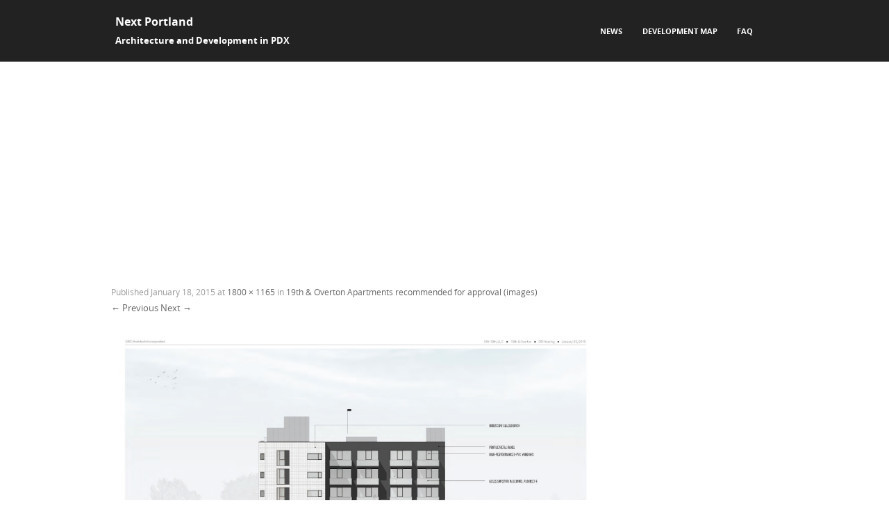

--- FILE ---
content_type: text/html; charset=utf-8
request_url: https://www.google.com/recaptcha/api2/aframe
body_size: 268
content:
<!DOCTYPE HTML><html><head><meta http-equiv="content-type" content="text/html; charset=UTF-8"></head><body><script nonce="b9-BDyDZBwRUnImH4rylIA">/** Anti-fraud and anti-abuse applications only. See google.com/recaptcha */ try{var clients={'sodar':'https://pagead2.googlesyndication.com/pagead/sodar?'};window.addEventListener("message",function(a){try{if(a.source===window.parent){var b=JSON.parse(a.data);var c=clients[b['id']];if(c){var d=document.createElement('img');d.src=c+b['params']+'&rc='+(localStorage.getItem("rc::a")?sessionStorage.getItem("rc::b"):"");window.document.body.appendChild(d);sessionStorage.setItem("rc::e",parseInt(sessionStorage.getItem("rc::e")||0)+1);localStorage.setItem("rc::h",'1769144003468');}}}catch(b){}});window.parent.postMessage("_grecaptcha_ready", "*");}catch(b){}</script></body></html>